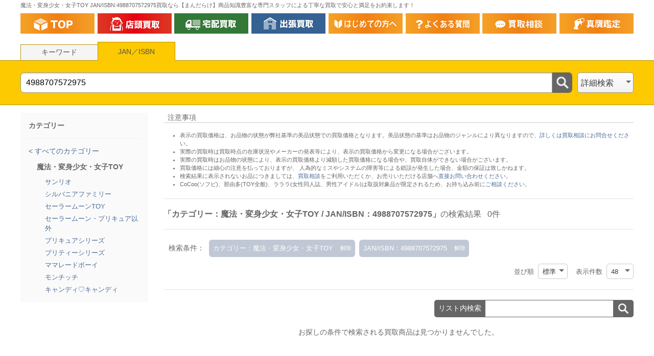

--- FILE ---
content_type: text/html; charset=UTF-8
request_url: https://www.mandarake.co.jp/search/kaitori/list.php?category=311&ean=4988707572975
body_size: 4970
content:
<!DOCTYPE html>
<html>

<head>
    <meta http-equiv="Content-Type" content="text/html; charset=UTF-8">
    <meta http-equiv="X-UA-Compatible" content="ie=edge">
    <meta name="viewport" content="width=device-width, initial-scale=1.0">
            <meta name="robots" content="noindex">
        <meta name="description" content="魔法・変身少女・女子TOY JAN/ISBN:4988707572975の買取なら【まんだらけ】にご相談ください！買取実績30年以上！商品知識豊富な専門スタッフによる丁寧な査定で安心と満足をお約束します！">
    <meta name="keywords" content="まんだらけ,買取,魔法・変身少女・女子TOY JAN/ISBN:4988707572975">
    <meta property="og:locale" content="ja_JP">
    <meta property="og:type" content="website">
    <meta property="og:site_name" content="まんだらけ">
    <meta property="og:url" content="https://www.mandarake.co.jp/search/kaitori/list.php?ean=4988707572975">
    <meta property="og:title" content="【まんだらけ】魔法・変身少女・女子TOY JAN/ISBN:4988707572975の最新買取情報！">
    <meta property="og:description" content="魔法・変身少女・女子TOY JAN/ISBN:4988707572975の買取なら【まんだらけ】にご相談ください！買取実績30年以上！商品知識豊富な専門スタッフによる丁寧な査定で安心と満足をお約束します！">
    <meta property="og:image" content="https://www.mandarake.co.jp/search/kaitori/assets/img/ogp_image.png">
    <meta property="twitter:card" content="summary_large_image">
    <title>魔法・変身少女・女子TOY JAN/ISBN:4988707572975 買取情報 | まんだらけ</title>
    <link rel="canonical" href="https://www.mandarake.co.jp/search/kaitori/list.php?ean=4988707572975">
    <link rel="stylesheet" href="https://www.mandarake.co.jp/library/cmmn.css">
    <link rel="stylesheet" href="assets/css/style.min.css?d=200925&t=2138">
    <link rel="stylesheet" href="assets/css/fa.min.css">
    <!-- Global site tag (gtag.js) - Google Analytics -->
    <script async src="https://www.googletagmanager.com/gtag/js?id=UA-2035300-50"></script>
    <script>
        window.dataLayer = window.dataLayer || [];
        function gtag() { dataLayer.push(arguments); }
        gtag('js', new Date());
        gtag('config', 'UA-2035300-50', {
            'custom_map': { 'metric1': 'search_results_count' },
            'search_results_count': parseInt('0', 10)
        });
        gtag('config', 'UA-2035300-1');
    </script>
</head>

<body>

    
    <h1 class="search-kaitori-header">
        <span class="search-kaitori-header--pc">
            魔法・変身少女・女子TOY JAN/ISBN:4988707572975買取なら【まんだらけ】商品知識豊富な専門スタッフによる丁寧な買取で安心と満足をお約束します！
        </span>
        <span class="search-kaitori-header--sp">
            魔法・変身少女・女子TOY JAN/ISBN:4988707572975買取なら丁寧な買取で安心と満足の【まんだらけ】
        </span>
    </h1>

    <nav>
    <ul class="nav_kaitori">
        <li>
            <a href="/kaitori/">
                <img src="/search/kaitori/assets/img/nav/top.png" alt="買取情報HOME">
            </a>
        </li>
        <li>
            <a href="/kaitori/tento.html">
                <img src="/search/kaitori/assets/img/nav/tento.png" alt="店頭買取のご案内">
            </a>
        </li>
        <li>
            <a href="/kaitori/takuhai.html">
                <img src="/search/kaitori/assets/img/nav/takuhai.png" alt="宅配買取のご案内">
            </a>
        </li>
        <li>
            <a href="/kaitori/shucho.html">
                <img src="/search/kaitori/assets/img/nav/shucho.png" alt="出張買取のご案内">
            </a>
        </li>
        <li>
            <a href="/kaitori/hajimete.html">
                <img src="/search/kaitori/assets/img/nav/hajimete.png" alt="はじめての方へ">
            </a>
        </li>
        <li>
            <a href="/kaitori/faq.html">
                <img src="/search/kaitori/assets/img/nav/faq.png" alt="よくある質問">
            </a>
        </li>
        <li>
            <a href="/kaitori/sodan.html">
                <img src="/search/kaitori/assets/img/nav/sodan.png" alt="買取相談">
            </a>
        </li>
        <li>
            <a href="/kaitori/shingan.html">
                <img src="/search/kaitori/assets/img/nav/shingan.png" alt="真贋鑑定">
            </a>
        </li>
    </ul>
</nav>


    
        <div class="main-search">
            
    <div class="searchbar">
        <div class="searchbar__header">
            <ul class="searchbar__tab" id="searchbar_tab">
                <li data-keyname="keyword" >キーワード</li><li data-keyname="ean" class="searchbar__tab--active">JAN／ISBN</li>
            </ul>
        </div>
        <div class="searchbar__wrap">
            <div class="searchbar__content">
                <form method="get" class="searchbar__form" name="searchbar_form" action="list.php">
                    <div class="searchbar__input">
                        <input 
                            id="searchbar_input"
                            type="text" 
                            name="ean" 
                            placeholder="" 
                            value="4988707572975"
                        >
                    </div>
                    <div class="searchbar__submit" id="searchbar_submit">
                        <a id="search_keyword" href="javascript:void(0);" class="icon">
                            <img src="assets/img/search_icon.png">
                        </a>
                    </div>
                </form>
                <div class="searchbar__category-search-button" id="searchbar_category_search_trigger">
                    <span>カテゴリー</span>
                </div>
                <div class="searchbar__advanced-search-button" id="searchbar_advanced_search_trigger">
                    <span>詳細検索</span>
                </div>
            </div>
        </div>
    </div>
    
            
    <div class="advanced-search" id="advanced_search_area">
        <div class="advanced-search__container" id="advanced_search_container">
            <p class="advanced-search__header">詳細検索</p>
            <a class="advanced-search__close" id="advanced_search_close"></a>
            <form method="GET" action="list.php" name="advanced_search_form">
                <dl class="advanced-search__condition">
                    <dt class="advanced-search__condition-header">
                        カテゴリー
                    </dt>
                    <dd class="advanced-search__condition-category advanced-search__condition-body">
                        <select name="category" id="target" class="advanced-search__condition-select">
                            <option value="">すべてのカテゴリー</option><option value="1" >本</option><option value="454" >TOY</option><option value="248" >ドール</option><option value="311" selected>魔法・変身少女・女子TOY</option><option value="568" >乗り物TOY</option><option value="327" >DISC</option><option value="1783" >家庭用ゲーム</option><option value="750" >カード・シール</option><option value="634" >女性アイドル</option><option value="152" >男性アイドル</option><option value="331" >ポスター</option><option value="358" >宝塚</option><option value="258" >女性同人</option><option value="854" >男性同人</option><option value="1325" >その他同人誌</option><option value="1295" >PCゲーム</option><option value="1911" >VIN単行本</option><option value="1912" >VIN単行本</option><option value="1904" >WEB</option><option value="1748" >コスプレ</option><option value="2028" >ハンターハンター カード</option><option value="1797" >企業物</option><option value="1909" >海外VINミニカー</option><option value="1908" >海外VINミニカー</option><option value="1868" >野球</option><option value="9" >その他</option>
                        </select>
                    </dd>
                </dl>
                <dl class="advanced-search__condition">
                    <dt class="advanced-search__condition-header">
                        キーワード
                    </dt>
                    <dd class="advanced-search__condition-body">
                        <input 
                            class="advanced-search__input" 
                            type="text" 
                            name="keyword" 
                            value=""
                        >
                    </dd>
                </dl>
                <div class="advanced-search__type">
                    <label for="all">
                        <input type="radio" name="type" value="and" id="all" style="display:none;" checked>
                        <span class="advanced-search__type-text advanced_search_type">すべて</span>
                    </label>
                    <label for="include">
                        <input type="radio" name="type" value="or" id="include" style="display:none;" >
                        <span class="advanced-search__type-text advanced_search_type">いずれかのキーワードを含む</span>
                    </label>
                </div>
                <dl class="advanced-search__condition">
                    <dt class="advanced-search__condition-header">
                        除外キーワード
                    </dt>
                    <dd class="advanced-search__condition-body">
                        <input 
                            class="advanced-search__input" 
                            type="text" 
                            name="exword" 
                            value=""
                        >
                    </dd>
                </dl>
                <div class="advanced-search__controller">
                    <div class="advanced-search__submit" id="advanced_search_submit">
                        <a href="javascript:void(0);">
                            <span class="advanced-search__search-icon">
                                <img src="assets/img/search_icon.png">
                            </span>
                            この条件で検索
                        </a>
                    </div>
                    <div class="advanced-search__reset" id="advanced_search_reset">
                        <a href="javascript:void(0);" class="reset">
                            リセット
                        </a>
                    </div>
                </div>
            </form>
        </div>
    </div>
    
        </div>
        
    <div class="wrap row">

        <div class="sub">
            
        <div class="narrow-category" id="narrow_category">
            <span class="narrow-category__close" id="narrow_category_close"></span>
            <p class="narrow-category__header">カテゴリー</p>
            
            <div class="narrow-category__tree narrow-category__tree--level0">
                
            <ul class="narrow-category__parent">
                <li>
                    <a href="list.php?ean=4988707572975">
                        すべてのカテゴリー
                    </a>
                </li>
                
            </ul>
            </div>
            
            <div class="narrow-category__tree narrow-category__tree--level1">
                
            <ul class="narrow-category__current">
                <li>
                    魔法・変身少女・女子TOY
                </li>
            </ul>
            </div>
            
            <div class="narrow-category__tree narrow-category__tree--level2">
                
                <ul class="narrow-category__child">
                    
                    <li>
                        <a href="list.php?category=1744&ean=4988707572975">
                            サンリオ
                        </a>
                    </li>
                    <li>
                        <a href="list.php?category=971&ean=4988707572975">
                            シルバニアファミリー
                        </a>
                    </li>
                    <li>
                        <a href="list.php?category=313&ean=4988707572975">
                            セーラームーンTOY
                        </a>
                    </li>
                    <li>
                        <a href="list.php?category=796&ean=4988707572975">
                            セーラームーン・プリキュア以外
                        </a>
                    </li>
                    <li>
                        <a href="list.php?category=312&ean=4988707572975">
                            プリキュアシリーズ
                        </a>
                    </li>
                    <li>
                        <a href="list.php?category=1714&ean=4988707572975">
                            プリティーシリーズ
                        </a>
                    </li>
                    <li>
                        <a href="list.php?category=314&ean=4988707572975">
                            ママレードボーイ
                        </a>
                    </li>
                    <li>
                        <a href="list.php?category=2068&ean=4988707572975">
                            モンチッチ
                        </a>
                    </li>
                    <li>
                        <a href="list.php?category=862&ean=4988707572975">
                            キャンディ♡キャンディ
                        </a>
                    </li>
                </ul>
            </div>
        </div>            <!-- <div style="margin-top: 10px; padding: 0 10px;">
                    <a href="/dir/kaitori/">
                        <img src="/img/home/hachiwari_icon.jpg" style="width: 100%;">
                    </a>
                </div> -->
        </div>

        <div class="main">

            <div class="cm">
                                        </div>

            <div class="common-attention">
    <p class="common-attention__header">注意事項</p>
    <ul class="common-attention__body">
        <li>表示の買取価格は、お品物の状態が弊社基準の美品状態での買取価格となります。美品状態の基準はお品物のジャンルにより異なりますので、<a href="/kaitori/sodan.html">詳しくは買取相談にお問合せください。</a></li>
        <li>実際の買取時は買取時点の在庫状況やメーカーの発表等により、表示の買取価格から変更になる場合がございます。</li>
        <li>実際の買取時はお品物の状態により、表示の買取価格より減額した買取価格になる場合や、買取自体ができない場合がございます。</li>
        <li>買取価格には細心の注意を払っておりますが、 人為的なミスやシステムの障害等による錯誤が発生した場合、金額の保証は致しかねます。</li>
        <li>検索結果に表示されないお品につきましては、<a href="/kaitori/sodan.html">買取相談</a>をご利用いただくか、お売りいただける店舗へ<a href="/information/customary/inquiry/">直接お問い合わせください。</a></li>
        <li>CoCoo(ソフビ)、那由多(TOY全般)、ラララ(女性同人誌、男性アイドル)は取扱対象品が限定されるため、お持ち込み前に<a href="/information/customary/inquiry/">ご相談ください。</a></li>
    </ul>
</div>
            <div class="search-result-menu">

                <h2 class="search-result-menu__header">
                    <span>「カテゴリー：魔法・変身少女・女子TOY&nbsp;/&nbsp;JAN/ISBN：4988707572975」</span>の検索結果&ensp;
                                            0件
                                    </h2>

                
    <div class="search-filters">
        <div class="search-filters__title">検索条件：</div>
        <div class="search-filters__content">
            
        <div class="search-filters__item">
            <a href="list.php?ean=4988707572975">
                カテゴリー：魔法・変身少女・女子TOY
            </a>
        </div>
        <div class="search-filters__item">
            <a href="list.php?category=311">
                JAN/ISBN：4988707572975
            </a>
        </div>
        </div>
    </div>
                <div class="search-result-menu__options">
                    
    <div class="search-result-options">
        <span>並び順&nbsp;</span>
        <form method="get" action="list.php" name="search_change_sort" class="search-result-options__form">
            <input type="hidden" name="category" value="311"><input type="hidden" name="ean" value="4988707572975">
            <div class="search-result-options__options_container">
                <select name="sort" class="search-result-options__options">
                    
            <option value="" selected>
                標準
            </option>
            <option value="price" >
                価格
            </option>
            <option value="update" >
                更新
            </option>
                </select>
            </div>
        </form>
    </div>                    
    <div class="search-result-options">
        <span>表示件数&nbsp;</span>
        <form method="get" action="list.php" name="search_change_disp" class="search-result-options__form">
            <input type="hidden" name="category" value="311"><input type="hidden" name="ean" value="4988707572975">
            <div class="search-result-options__options_container">
                <select name="disp" class="search-result-options__options">
                    
            <option value="" selected>
                48
            </option>
            <option value="96" >
                96
            </option>
            <option value="120" >
                120
            </option>
            <option value="240" >
                240
            </option>
                </select>
            </div>
        </form>
    </div>                </div>

                <div class="search-result-menu__footer">

                    
    <div class="search-in-list">
        <form method="get" action="list.php" class="search-in-list__content" name="searchlist_form">
            <input type="hidden" name="category" value="311">
            <span class="search-in-list__header">リスト内検索</span>
            <input type="text" name="keyword" value="" class="search-in-list__input">
            <a id="search_in_list_submit" class="search-in-list__submit" href="javascript:void(0);">
                <img src="assets/img/search_icon.png">
            </a>
        </form>
    </div>
                    <div class="search-result-share">
                        <div class="search-result-share__button search-result-share__twitter" style="display: none;">
                            <a href="https://twitter.com/share?url=https%3A%2F%2Fwww.mandarake.co.jp%2Fsearch%2Fkaitori%2Flist.php%3Fean%3D4988707572975&amp;text=%E3%80%90%E3%81%BE%E3%82%93%E3%81%A0%E3%82%89%E3%81%91%E3%80%91%E9%AD%94%E6%B3%95%E3%83%BB%E5%A4%89%E8%BA%AB%E5%B0%91%E5%A5%B3%E3%83%BB%E5%A5%B3%E5%AD%90TOY%20JAN%2FISBN%3A4988707572975%E3%81%AE%E6%9C%80%E6%96%B0%E8%B2%B7%E5%8F%96%E6%83%85%E5%A0%B1%EF%BC%81&amp;hashtags=%E3%81%BE%E3%82%93%E3%81%A0%E3%82%89%E3%81%91%E8%B2%B7%E5%8F%96%E6%83%85%E5%A0%B1%2C%E9%AD%94%E6%B3%95%E3%83%BB%E5%A4%89%E8%BA%AB%E5%B0%91%E5%A5%B3%E3%83%BB%E5%A5%B3%E5%AD%90TOY%20JAN%2FISBN%3A4988707572975" rel="nofollow" target="_blank" title="このページの情報をTwitterでシェアできます。">
                                <i class="fab fa-twitter"></i>
                            </a>
                        </div>
                        <div class="search-result-share__button search-result-share__facebook" style="display: none;">
                            <a href="http://www.facebook.com/share.php?u=https%3A%2F%2Fwww.mandarake.co.jp%2Fsearch%2Fkaitori%2Flist.php%3Fean%3D4988707572975" rel="nofollow" target="_blank" title="このページの情報をFacebookでシェアできます。">
                                <i class="fab fa-facebook"></i>
                            </a>
                        </div>
                        <div class="search-result-share__button search-result-share__line" style="display: none;">
                            <div class="line-it-button" data-lang="ja" data-type="share-c" data-ver="3" data-url="https://www.mandarake.co.jp/search/kaitori/list.php?ean=4988707572975" data-color="default" data-size="small" data-count="false" style="display: none;"></div>
                            <script src="https://d.line-scdn.net/r/web/social-plugin/js/thirdparty/loader.min.js" async="async" defer="defer"></script>
                        </div>
                    </div>

                </div>

            </div>

            
            
            <p class="search-noresult">
                お探しの条件で検索される買取商品は見つかりませんでした。
            </p>
            
        </div>
        <!-- /main -->
    </div>
    <!-- /wrap -->

    
    <a id="back-to-top" class="back-to-top" style="opacity: 0;">
        <i class="fas fa-chevron-up"></i>
    </a>

    <div class="overlay" id="overlay"></div>

    <input id="cid" type="hidden" value="311">
    <script src="assets/js/script.js?d=200925&t=1935"></script>
    <!-- <script src="assets/js/cm.js?d=200619&t=0218"></script> -->
    <!-- <script src="assets/html/cm/0/0327/slider.js"></script> -->
    <!-- <script src="assets/html/cm/0/0008/modal.js?260108=v2" defer></script> -->
    <!-- <script src="assets/html/cm/0/0454/slider.js"></script> -->

    <script>
        // !function (d) {
        //     var cm = new mdkSearchKaitoriCategoryMedia();
        //     cm.get('.cm', { c: d.getElementById('cid').value });
        //     setTimeout(() => {
        //         window.initSlider();
        //     }, 500);
        // }(document);
    </script>




</body>

</html>

--- FILE ---
content_type: application/javascript
request_url: https://www.mandarake.co.jp/search/kaitori/assets/js/script.js?d=200925&t=1935
body_size: 2103
content:
!function(w, d) {

    var vh = w.innerHeight * 0.01;
    d.documentElement.style.setProperty('--vh', vh + 'px');
    
    w.addEventListener('resize', function(){
        vh = w.innerHeight * 0.01;
        d.documentElement.style.setProperty('--vh', vh + 'px');
    });

}(window, document);

!function(w,d) {
    var r = true,
        s = false,
        t = d.getElementById('back-to-top'),
    f = function() {

        var scrollTop = function() {
            d.body.scrollIntoView({
                behavior: 'smooth'
            });
        }

        if (w.scrollY >= 50) {
            if (!r) {
                r = true;
                s = true;
            }
        }
        else {
            if (r) {
                r = false;
                s = true;
            }
        }

        if (s) {

            if (r) {
                t.style.opacity = '1';
                t.style.cursor = 'pointer';
                t.addEventListener('click', scrollTop);
            }
            else {
                t.style.opacity = '0';
                t.style.cursor = 'default';
                t.removeEventListener('click', scrollTop);
            }

            s = false;

        }

    }
    if (t !== null && typeof t == 'object') {
        w.addEventListener('scroll', f);
        d.addEventListener('DOMContentLoaded', f);
    }
}(window, document);

!function(d) {

    var add_class = function(elm, classname) {
        if (elm != null) {
            elm.classList.add(classname);
        }
    };

    var clear_form = function(form) {
        for (var i = 0; i < form.length; i++) {
            switch (form[i].type) {
                case 'text':
                    form[i].value = '';
                    break;
                case 'radio':
                    form[i].checked = false;
                    break;
                case 'select-one':
                    form[i].selectedIndex = 0;
                    break;
                default:
            }
        }    
    };

    var remove_class = function(elm, classname) {
        if (elm != null && elm.classList.contains(classname)) {
            elm.classList.remove(classname);
        }
    };

    var search_submit = function(form) {
        if (form !== undefined) {
            form.submit();
        }
    };

    var validate_value_presubmit = function(form, target) {
        if (form !== undefined || target.length > 0) {
            for (var i = 0; i < target.length; i++) {
                var n = form[target[i]];
                if (n !== undefined && n.value.trim() != '') {
                    return true;
                }
            }
        }
        return false;
    }

    d.addEventListener('DOMContentLoaded', function(){

        var elm_advanced_search_area = d.getElementById('advanced_search_area'),
            elm_advanced_search_close = d.getElementById('advanced_search_close'),
            elm_advanced_search_container = d.getElementById('advanced_search_container'),
            elm_advanced_search_keyword = d.advanced_search_form.keyword,
            elm_advanced_search_open = d.getElementById('searchbar_advanced_search_trigger'),
            elm_advanced_search_reset = d.getElementById('advanced_search_reset'),
            elm_advanced_search_submit = d.getElementById('advanced_search_submit'),
            elm_advanced_search_type = d.getElementsByClassName('advanced_search_type'),
            elm_category_search_open = d.getElementById('searchbar_category_search_trigger'),
            elm_head_nav_trigger = d.getElementById('head_nav_trigger'),
            elm_narrow_category = d.getElementById('narrow_category'),
            elm_narrow_category_close = d.getElementById('narrow_category_close'),
            elm_overlay = d.getElementById('overlay'),
            elm_root_category = d.getElementById('root_category'),
            elm_root_category_close = d.getElementById('root_category_close'),
            elm_search_change_sort = d.getElementsByName('search_change_sort')[0],
            elm_search_change_disp = d.getElementsByName('search_change_disp')[0],
            elm_searchbar_keyword = d.searchbar_form.keyword,
            elm_searchbar_submit = d.getElementById('searchbar_submit'),
            elm_searchbar_input = d.getElementById('searchbar_input'),
            elm_searchbar_toggle = d.getElementById('searchbar_toggle'),
            elm_searchlist_submit = d.getElementById('search_in_list_submit'),
            elm_searchbar_radio = d.getElementsByName('searchbar_toggle') || null,
            elm_searchbar_tab = d.getElementById('searchbar_tab') || null,

            toggle_searchbar_target = function(v) {
                var placeholder = {
                    'keyword': 'キーワードを入力してください',
                    'ean'    : 'JAN／ISBNコードを入力してください'
                }
                if (elm_searchbar_input != null) {
                    elm_searchbar_input.setAttribute('name', v);
                    elm_searchbar_input.setAttribute('placeholder', placeholder[v] ? placeholder[v] : placeholder.keyword);
                }
            }

        if (elm_searchbar_tab != null && elm_searchbar_tab.children.length > 0) {
            !function(t) {
                var elms = t;
                for (var i=0, l=elms.length; i < l; i++) {
                    elms[i].addEventListener('click', function(e){
                        for (var j=0, l=elms.length; j < l; j++) {
                            if (elms[j].classList.contains('searchbar__tab--active')) {
                                elms[j].classList.remove('searchbar__tab--active');
                            }
                        }
                        if (!this.classList.contains('searchbar__tab--active')) {
                            this.classList.add('searchbar__tab--active');
                        }
                        toggle_searchbar_target(e.target.dataset.keyname);
                    });
                    if (elms[i].classList.contains('searchbar__tab--active') && elms[i].dataset.keyname !== undefined) {
                        toggle_searchbar_target(elms[i].dataset.keyname);
                    }
                }
            }(elm_searchbar_tab.children);
        }

        if (elm_searchbar_toggle != null) {
            !function() {
                this.addEventListener('change', function(e){
                    toggle_searchbar_target(e.target.value);
                });
                if (this.value !== undefined) {
                    toggle_searchbar_target(this.value);
                }
            }.bind(elm_searchbar_toggle)();
        };

        if (elm_searchbar_radio != null) {
            !function() {
                for (var i=0, l=this.length; i < l; i++) {
                    this[i].addEventListener('change', function(e){
                        toggle_searchbar_target(e.target.value);
                    });
                    if (this[i].checked && this[i].value !== undefined) {
                        toggle_searchbar_target(this[i].value);
                    }
                }
            }.bind(elm_searchbar_radio)();
        }

        if (elm_head_nav_trigger != null) {
            elm_head_nav_trigger.addEventListener('click', function(){
                var elm = d.getElementById('head_list_sp');
                if (this.classList.contains('active')) {
                    remove_class(this, 'active');
                    remove_class(elm, 'active');
                }
                else {
                    add_class(this, 'active');
                    add_class(elm, 'active');
                }
            });
        };
        
        if (elm_advanced_search_keyword != null) {
            elm_advanced_search_keyword.addEventListener('change', function(){
                if (elm_searchbar_keyword != null) {
                    elm_searchbar_keyword.value = this.value;
                }
            });
        };
        
        if (elm_searchbar_keyword != null) {
            elm_searchbar_keyword.addEventListener('change', function(){
                if (elm_advanced_search_keyword != null) {
                    elm_advanced_search_keyword.value = this.value;
                }
            });
        };
            
        if (elm_search_change_sort != null) {
            elm_search_change_sort.addEventListener('change', function(){
                search_submit(d.search_change_sort);
            });
        };
            
        if (elm_search_change_disp != null) {
            elm_search_change_disp.addEventListener('change', function(){
                search_submit(d.search_change_disp);
            });
        };
        
        if (elm_advanced_search_type.length > 0) {
            for (var i = 0; i < elm_advanced_search_type.length; i++) {
                elm_advanced_search_type[i].addEventListener('click', function(){
                    for (var j = 0; j < elm_advanced_search_type.length; j++) {
                        remove_class(elm_advanced_search_type[j], 'advanced-search__type-text--active');
                    }
                    this.previousElementSibling.checked = true;
                    add_class(this, 'advanced-search__type-text--active');
                });
                if (elm_advanced_search_type[i].previousElementSibling.checked) {
                    add_class(elm_advanced_search_type[i], 'advanced-search__type-text--active');
                }   
            }
        };
        
        if (elm_advanced_search_open != null) {
            elm_advanced_search_open.addEventListener('click', function(e) {
                e.stopPropagation();
                add_class(elm_advanced_search_area, 'advanced-search--active');
                add_class(elm_overlay, 'overlay--active');
            });
        };
        
        if (elm_advanced_search_close != null) {
            elm_advanced_search_close.addEventListener('click', function(e){
                e.stopPropagation();
                remove_class(elm_advanced_search_area, 'advanced-search--active');
                remove_class(elm_overlay, 'overlay--active');
            });
        };
        
        if (elm_advanced_search_container != null) {
            elm_advanced_search_container.addEventListener('click', function(e){
                e.stopPropagation();
            }, false);
        };

        if (elm_advanced_search_area != null) {
            d.addEventListener('click', function(e){
                remove_class(elm_advanced_search_area, 'advanced-search--active');
                remove_class(elm_overlay, 'overlay--active');
            });
        };
            
        if (elm_searchbar_submit != null) {
            elm_searchbar_submit.addEventListener('click', function(e){
                e.preventDefault();
                var f = d.searchbar_form;
                if (validate_value_presubmit(f, ['keyword', 'ean'])) {
                    search_submit(f);
                }
            });
        };
        
        if (elm_advanced_search_submit != null) {
            elm_advanced_search_submit.addEventListener('click', function(e){
                e.preventDefault();
                var f = d.advanced_search_form;
                if (validate_value_presubmit(f, ['keyword', 'category', 'ean'])) {
                    search_submit(f);
                }
            })
        };
        
        if (elm_advanced_search_reset != null) {
            elm_advanced_search_reset.addEventListener('click', function(){
                var f1 = d.searchbar_form;
                var f2 = d.advanced_search_form;
                clear_form(f1);
                clear_form(f2);
            });
        };
            
        if (elm_category_search_open != null) {
            elm_category_search_open.addEventListener('click', function(e){
                e.stopPropagation();
                add_class(elm_root_category, 'root-category--active');
                add_class(elm_narrow_category, 'narrow-category--active');
                add_class(elm_overlay, 'overlay--active');
            });
        };
        
        if (elm_root_category != null) {
            elm_root_category.addEventListener('click', function(e){
                e.stopPropagation();
            });
        };
        
        if (elm_narrow_category != null) {
            elm_narrow_category.addEventListener('click', function(e){
                e.stopPropagation();
            });
        };
        
        if (elm_root_category_close != null) {
            elm_root_category_close.addEventListener('click', function(){
                remove_class(elm_root_category, 'root-category--active');
                remove_class(elm_overlay, 'overlay--active');
            });
        };
        
        if (elm_narrow_category_close != null) {
            elm_narrow_category_close.addEventListener('click', function(){
                remove_class(elm_narrow_category, 'narrow-category--active');
                remove_class(elm_overlay, 'overlay--active');
            });
        };
        
        if (elm_overlay != null) {
            elm_overlay.addEventListener('click', function(){
                remove_class(elm_advanced_search_area, 'advanced-search--active');
                remove_class(elm_root_category, 'root-category--active');
                remove_class(elm_narrow_category, 'narrow-category--active');
                remove_class(elm_overlay, 'overlay--active');
            });
        };

        if (elm_searchlist_submit != null) {
            elm_searchlist_submit.addEventListener('click', function(e){
                e.preventDefault();
                var f = d.searchlist_form;
                if (validate_value_presubmit(f, ['keyword'])) {
                    search_submit(f);
                }
            });
        };

        if (d.searchbar_form !== undefined) {
            d.searchbar_form.addEventListener('submit', function(e){
                e.preventDefault();
                if (validate_value_presubmit(this, ['keyword', 'ean'])) {
                    search_submit(this);
                }
            });
        };

        if (d.searchlist_form !== undefined) {
            d.searchlist_form.addEventListener('submit', function(e){
                e.preventDefault();
                if (validate_value_presubmit(this, ['keyword'])) {
                    search_submit(this);
                }
            });
        };

    });

}(document);